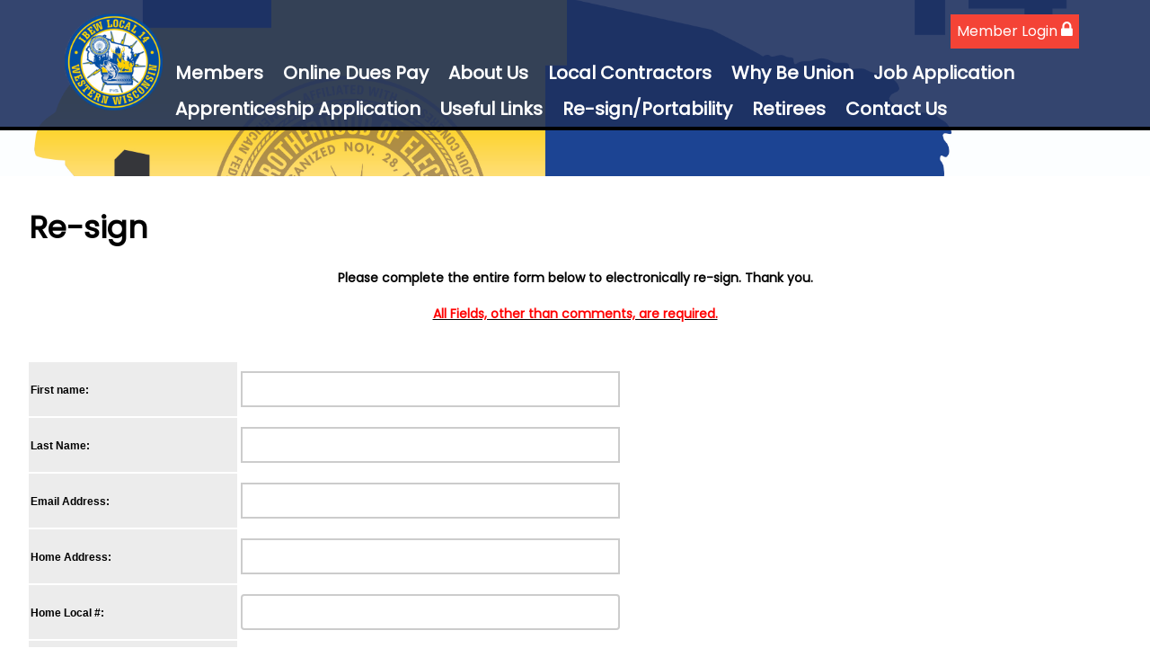

--- FILE ---
content_type: text/html;charset=UTF-8
request_url: https://www.ibew14.net/index.cfm?zone=/unionactive/form_page.cfm&formID=70225
body_size: 47871
content:
<!DOCTYPE html>
<html>
<head><script type="text/javascript" src="/js/cfform.js"></script>
<script type="text/javascript" src="/js/masks.js"></script>

	
	<!-- Google Tag Manager -->
<script>(function(w,d,s,l,i){w[l]=w[l]||[];w[l].push({'gtm.start':
new Date().getTime(),event:'gtm.js'});var f=d.getElementsByTagName(s)[0],
j=d.createElement(s),dl=l!='dataLayer'?'&l='+l:'';j.async=true;j.src=
'https://www.googletagmanager.com/gtm.js?id='+i+dl;f.parentNode.insertBefore(j,f);
})(window,document,'script','dataLayer','GTM-5D53N76F');</script>
<!-- End Google Tag Manager -->

	

<title>IBEW Local Union 14</title>
<meta name="keywords" content="">
<meta name="description" content="">

<script src='https://cdnjs.cloudflare.com/ajax/libs/jquery/2.1.3/jquery.min.js'></script>
<meta http-equiv="Content-Type" content="text/html; charset=utf-8">
<link rel="stylesheet" type="text/css" href="https://ajax.googleapis.com/ajax/libs/dojo/1.7.1/dijit/themes/tundra/tundra.css">
<link rel="stylesheet" type="text/css" href="custom_site.css">
<link rel="stylesheet" type="text/css" href="adminsite.css">
<link rel="stylesheet" href="https://server7.unionactive.com/css/w3.css">
<link rel="stylesheet" href="https://cdnjs.cloudflare.com/ajax/libs/font-awesome/4.7.0/css/font-awesome.min.css">
<link href="https://fonts.googleapis.com/css?family=Average+Sans|Poppins" rel="stylesheet">
<link rel="stylesheet" type="text/css" href="site2a.css">

<script src="//ajax.googleapis.com/ajax/libs/dojo/1.14.1/dojo/dojo.js" djConfig="parseOnLoad:true"></script>
<script src="js/site.js" type="text/javascript"></script>



<script type="text/javascript">
	dojo.require("dojox.widget.Dialog");
	
	


(function($) {          
    $(document).ready(function(){                    
        $(window).scroll(function(){                          
            if ($(this).scrollTop() > 200) {
                $('#toplogo').height(70);
				if ($(window).width() > 738 ) {
				$('.topsocial').css("display","none");
				}
            } else {
                $('#toplogo').height(110);
				$('.topsocial').css("display","block");
            }
        });
    });
})(jQuery);

function showlogin() {
	
dijit.byId('loginbox').show();
}


</script>

<style type="text/css">
body, html {
	font-family: Poppins, Arial, Helvetica, sans-serif !important;
	font-size: 16px;
	margin: 0;
	padding: 0;
	color: #000000;
	background-color: #fff;;
	background: #fff;
	


}

#imagerotatediv { 
    position: fixed;
    top: 50%;
    left: 50%;
    min-width: 100%;
    min-height: 100%;
    width: auto;
    height: auto;
    z-index: -100;
    -ms-transform: translateX(-50%) translateY(-50%);
    -moz-transform: translateX(-50%) translateY(-50%);
    -webkit-transform: translateX(-50%) translateY(-50%);
    transform: translateX(-50%) translateY(-50%);
    background: url() no-repeat; 
}

img {margin-bottom:auto !important}




.tableinner {
!important; position:relative;

	background-clip:padding-box;
	/*box-shadow: 0px 0px 0px 25px rgba(255,255,255,255);*/
		max-width:1400px;
		
}

#tableinnerpaddiv{padding:30px}

@media only screen and (max-width: 738px){
	.leftcolumn{ display:none}
	.rightcolumn{ display:none}
	
	#tableinnerpaddiv{padding:15px}
}


@media only screen and (max-width: 738px){


img  { max-width:100% !important; height:auto !important; }
table  { width:100% !important; height:auto !important; }
iframe  { width:100% !important; }
#imagerotatediv{min-width: 1000px !important;
    min-height: 1000px;
    width: 1000px !important;
    height: 1000px;    top: 300px;}
}

.highlighthead {
	font-size: 16px;
	font-weight:bold;
	font-family:Verdana, Geneva, sans-serif;
}
</style>

<script type="text/javascript">
<!--
    _CF_checkCFForm_1 = function(_CF_this)
    {
        //reset on submit
        _CF_error_exists = false;
        _CF_error_messages = new Array();
        _CF_error_fields = new Object();
        _CF_FirstErrorField = null;


        //display error messages and return success
        if( _CF_error_exists )
        {
            if( _CF_error_messages.length > 0 )
            {
                // show alert() message
                _CF_onErrorAlert(_CF_error_messages);
                // set focus to first form error, if the field supports js focus().
                if( _CF_this[_CF_FirstErrorField].type == "text" )
                { _CF_this[_CF_FirstErrorField].focus(); }

            }
            return false;
        }else {
            return true;
        }
    }
//-->
</script>
</head>

<body id="body" class="tundra">
	
	<!-- Google Tag Manager (noscript) -->
<noscript><iframe src="https://www.googletagmanager.com/ns.html?id=GTM-5D53N76F"
height="0" width="0" style="display:none;visibility:hidden"></iframe></noscript>
<!-- End Google Tag Manager (noscript) -->

	
	
	
	

<script type="text/javascript">

  dojo.require("dojox.widget.Rotator");
  dojo.require("dojox.widget.rotator.Controller");
  dojo.require("dojox.widget.rotator.Fade");
  dojo.require("dojo.fx.easing");


	var totalimages = 1;
	var newcount = 0;
	var moveimage = 0;
	var maxanim = 5;
	var thisanim = 1;
	
function changeimage(){
	
	if (newcount < totalimages)
	{
	newcount = newcount + 1;
	if (moveimage < totalimages)
	{
	moveimage = newcount+1;
	}else{
	moveimage = 1;
	}
	}else{
	newcount = 1;
	moveimage = 2;
	}
	
	if (thisanim < maxanim)
	{
	thisanim = thisanim + 1;
	}else{
	thisanim = 1;
	}
	

	dojo.publish('imagerotatediv/rotator/control', ['go', newcount]);
	
	
	
}

function changeimageprev(){
	
	newcount = newcount-2
	
	if (newcount < 0)
	{
	newcount = newcount+totalimages
	}
	
	if (newcount < totalimages)
	{
	newcount = newcount + 1;
	if (moveimage > 1)
	{
	moveimage = moveimage-1;
	}else{
	moveimage = 1;
	}
	}else{
	newcount = 1;
	moveimage = 1;
	}
	
	if (thisanim > 1)
	{
	thisanim = thisanim - 1;
	}else{
	thisanim = 1;
	}
	

	dojo.publish('imagerotatediv/rotator/control', ['go', newcount]);
	
	
	
	
}

function moveimage2(thisdiv){
  
  var divname = "rotateimage" + thisdiv
    dojo.animateProperty({
        node: divname,
        properties: { 
		width: {start: 100, end: 150, units:"%"},
		marginLeft: {start: 0, end: -50, units:"%"},
		marginTop: 0
		 },
		duration: 12000
		
    }).play();
				}
				
				
function moveimage4(thisdiv){
  
  var divname = "rotateimage" + thisdiv
    dojo.animateProperty({
        node: divname,
        properties: {
		marginLeft: {start: 0, end: 0, units:"%"},
		width: {start: 100, end: 150, units:"%"},
		marginTop: 0
		 },
		duration: 12000
		
    }).play();
				}	
				
function moveimage1(thisdiv){
  
  var divname = "rotateimage" + thisdiv
    dojo.animateProperty({
        node: divname,
        properties: {
		marginLeft: {start: 0, end: -25, units:"%"},
		width: {start: 120, end: 120, units:"%"},
		marginTop: 0,
		 },
		duration: 12000
		
    }).play();
				}
				
function moveimage3(thisdiv){
  
  var divname = "rotateimage" + thisdiv
    dojo.animateProperty({
        node: divname,
        properties: {
		marginTop: {start: 0, end: -10, units:"%"},
		marginLeft: {start: 0, end: 0, units:"%"},
		width: {start: 120, end: 120, units:"%"}
		 },
		duration: 12000
		
    }).play();
				}						
										
function moveimage5(thisdiv){
  
  var divname = "rotateimage" + thisdiv
    dojo.animateProperty({
        node: divname,
        properties: {
		marginTop: {start: -10, end: 0, units:"%"},
		marginLeft: {start: -5, end: -5, units:"%"},
		width: {start: 115, end: 115, units:"%"},
		 },
		duration: 12000
		
    }).play();
				}								
			
			
					
  
</script>

<style type="text/css">
#imagerotatediv {
	height:100%; zoom: 1;
	width:100%; overflow:hidden; max-width:1900px; z-index:0; position:fixed; vertical-align:baseline; margin:0px; padding:0px; background-color:#000;
}

#sliderdiv{
	width:100%; 
	position:relative; 
	}
	
	
	#imagerotatecontroldiv2 li{
	display:inline;
	float:left;
	list-style:none;
}
</style>

<div>
<div dojoType="dojox.widget.Rotator" transition="dojox.widget.rotator.crossFade" duration="6000000" class="rotatorcontain" jsId="imagerotateInstance" id="imagerotatediv">

	  
	  
	  
    
      <div style="overflow:hidden; z-index:0; width:100%; height:100%; float:left; display:none; background-image: url('flashbanner/Final2.jpg'); background-size:cover; background-repeat:no-repeat; background-position:center" class="imagerotatedivimage">
       
     </div>
     


  
</div>
</div>

	






   
   
   
<script type="text/javascript">

		
function wipeinwhatsnew() {
	
	if (document.getElementById("whatsnewspace").style.display == 'none') { 
	
	var wipeArgs = {
                node: "whatsnewspace"
            }
            dojo.fx.wipeIn(wipeArgs).play();
			document.getElementById("arrowspot").style.backgroundPosition = '0px 0px'
			
}else{
	
	var wipeArgs = {
                node: "whatsnewspace"
            }
            dojo.fx.wipeOut(wipeArgs).play();
			dojo.style("whatsnewspace", "height", "");
            dojo.style("whatsnewspace", "display", "block");
			document.getElementById("arrowspot").style.backgroundPosition = '0px -10px'
			
}
            
        }
		
		function openRightMenu() {
    document.getElementById("rightMenu").style.display = "block";
}
function closeRightMenu() {
    document.getElementById("rightMenu").style.display = "none";
}
						 
</script>
<style type="text/css">
<!--



.searchbutton {
	border-top-width: 0px;
	border-right-width: 0px;
	border-bottom-width: 0px;
	border-left-width: 0px;
	border-top-style: none;
	border-right-style: none;
	border-bottom-style: none;
	border-left-style: none;
	width: 100px;
	height: 25px;
	background-color: transparent;
	 cursor:pointer;
}
.searchbox {
	border-top-width: 0px;
	border-right-width: 0px;
	border-bottom-width: 0px;
	border-left-width: 0px;
	border-top-style: none;
	border-right-style: none;
	border-bottom-style: none;
	border-left-style: none;
	margin: 0px;
	padding: 0px;
	width: 100%;
	outline:none;
}
.largeletter {
	font-size: 85px;
}

#toplogo{  -moz-transition: all 500ms linear;
  -webkit-transition: all 500ms linear;
  -o-transition: all 500ms linear;
  transition: all 500ms linear;
  max-height:110px; margin-top:8px}

.topnavtablesize {margin-bottom:0px; padding-left:4px; padding-right:8px}

	
@media only screen and (max-width: 738px){
	.topnavtablesize {margin-bottom:0px;
	background-color:rgba(30,49,96,0.90);}
	
	#mobilehamburger{display:block}
	.tablediv{display:block}
	
}


@media only screen and (min-width: 737px){
#topnav{position:fixed;
	z-index:100;
	width:100%;background-color:rgba(30,49,96,0.90);
	}
	
#mobilehamburger{display:none}
.tablediv{display:table}
}




.titlegrievtrac{color:#FFF}
-->
</style>
<a name="top"></a>





<div align="center" id="topnav">


<div class="tableback" style="border-bottom:solid 4px #000">


<table border="0" cellpadding="0" cellspacing="0" align="center" class="topnavtablesize">
  <tr>
    <td nowrap="nowrap">
    <div align="left" style="width:100%">
    <div align="center" class="tablediv">
	<a href="/"><img src="/pics/005.png" id="toplogo" border=0 title="Home" /></a><br>

<div style="color:rgba(255,255,255,1.00); padding:5px; font-size:18px"></div>
</div></div>

   </td>
    <td align="center" id="hamburgercell">
    <div style="position:absolute; top:0; right:0; z-index:8888">
    <button class="w3-button w3-xxlarge w3-right" onclick="openRightMenu()" id="mobilehamburger" style="color:rgba(255,255,255,1.00); background-color:transparent">&#9776;</button></div>
    <div class="menudivplace" align="center">
    <div> 


<table border="0" cellspacing="0" cellpadding="0" align="right">
  <tbody>
    <tr>
      <td>
      <a href="/" class="hvr-sweep-to-top w3-red" onClick="document.getElementById('loginhover').style.display='block';return false" style="padding:7px">Member Login <i class="fa fa-lock" style="font-size:20px; color:rgba(255,255,255,1.00)"></i></a>
     </td>
    </tr>
  </tbody>
</table>


<div id="loginhover" class="w3-modal" style="z-index:9999">
    <div class="w3-modal-content w3-card-4 w3-animate-top" style="max-width:600px" align="left">

      <div class="w3-center"><br>
        <span onclick="document.getElementById('loginhover').style.display='none'" class="w3-button w3-xlarge w3-hover-red w3-display-topright" title="Close Modal">&times;</span>
        
      </div>

      <form name="CFForm_1" id="CFForm_1" action="index.cfm" method="post" class="w3-container" onsubmit="return _CF_checkCFForm_1(this)">
        <div class="w3-section">
          <label><b>Username</b></label>
          <input class="w3-input w3-border w3-margin-bottom" type="text" placeholder="Enter Username" name="username" required>
          <label><b>Password</b></label>
          <input class="w3-input w3-border" type="password" placeholder="Enter Password" name="password" required>
          <button class="w3-button w3-block w3-gray w3-section w3-padding" type="submit">Login</button>
          
                          
    <div style="padding:10px; border:solid 1px rgba(147,147,147,1.00); border-radius:6px; font-size:14px; margin-top:15px; cursor:pointer; font-weight:bold" align="center" class="securediv" onClick="parent.location='?zone=/unionactive/user_signup.cfm'">
       <table border="0" cellspacing="0" cellpadding="2" align="center">
  <tbody>
    <tr>
      <td><img src="/images/lock-small.png" alt=""/></td>
      <td>Register an Account</td>
    </tr>
  </tbody>
</table>
</div>


                         
        </div>
        
          <input type="hidden" name="action" value="login" />
 
  <input type="hidden" name="zone" value="/unionactive/member_main.cfm" />
</form>


      <div class="w3-container w3-border-top w3-padding-16 w3-light-grey">
        <button onclick="document.getElementById('loginhover').style.display='none'" type="button" class="w3-button w3-red">Cancel</button>
        <span class="w3-right w3-padding w3-hide-small"><a href="?zone=/unionactive/lost_login.cfm">Forgot Login?</a></span>
      </div>

    </div>
  </div></div>
    <div style="clear:right">


	
		<!--[if lte IE 6]><style type="text/css">.nfPure .nfItem{width:0px;}</style><![endif]-->
		<!--[if lte IE 7]><style type="text/css">.nfMain,.nfMain .nfLink,.nfMain .nfSubS{zoom:1;}.nfPure .nfLink:hover{z-index:1101;}.nfPure .nfItem{display:inline !important;}</style><![endif]-->
		<style type="text/css">.nfMain, .nfSubC, .nfSubS{list-style:none;margin:0px;padding:0px;}.nfMain{position:relative;z-index:500;}.nfMain .nfSubC{visibility:hidden;position:absolute;}.nfMain .nfItem, .nfMain .nfLink{list-style:none;position:relative;display:block;white-space:nowrap;margin:0px;}.nfMain:after{content: ".";display:block;height:0px;clear:both;overflow:hidden;}.nfPure .nfItem:hover, .nfPure .nfItem:hover>.nfSubC{z-index:1101;visibility:inherit;}.nfPure .nfLink:focus{z-index:1102;}.nfMain .nfJSActiveItem{z-index:1101;}.nfMain .nfJSShowSub{z-index:1101;visibility:inherit;}.nfMain .nfItem div.nfLink {cursor:default;}.nfMain .nfItem {float:left;}.nfMain .nfItem .nfItem {float:none;}.nfMain .nfItem .nfSubC {top:100%;left:0px;width:auto;}.nfMain .nfSubC .nfItem .nfSubC {top:0px;left:100%;width:auto;}</style>
        
    
    
		<link rel="stylesheet" href="menu/styles3.css" type="text/css">

        
        <ul id="myMenu" class="nfMain nfPure">


  <li class="nfItem"><div tabindex=0 class="nfLink">Members</div>
  
  <ul class="nfSubC nfSubS">
  
  <li class="nfItem"><a href="?zone=/unionactive/member_main.cfm" class="nfLink">Member Home</a></li>
  
  
 <li class="nfItem"><a href="?zone=/unionactive/private_view_page.cfm&page=On20The20Road" class="nfLink">On The Road</a>
 
 	
 <ul class="nfSubC nfSubS">
<li class="nfItem"><a href="?zone=/unionactive/view_article.cfm&HomeID=164125&page=On20The20Road" class="nfLink">Rules of the Road</a></li>
    <li class="nfItem"><a href="?zone=/unionactive/view_article.cfm&HomeID=164123&page=On20The20Road" class="nfLink">What to Do Next</a></li>
    
     </ul>
    
</li>

 <li class="nfItem"><a href="?zone=/unionactive/private_view_page.cfm&page=Training" class="nfLink">Training</a>
 
 	
 <ul class="nfSubC nfSubS">
<li class="nfItem"><a href="?zone=/unionactive/view_article.cfm&HomeID=908434&page=Training" class="nfLink">Electric Vehicle Infrastructure Training Program - EVITP </a></li>
    <li class="nfItem"><a href="?zone=/unionactive/view_article.cfm&HomeID=908290&page=Training" class="nfLink">Structured Cabling </a></li>
    <li class="nfItem"><a href="?zone=/unionactive/view_article.cfm&HomeID=844121&page=Training" class="nfLink">First Aid/CPR Training </a></li>
    <li class="nfItem"><a href="?zone=/unionactive/view_article.cfm&HomeID=677638&page=Training" class="nfLink">Apprentice National Electrical Code Classes </a></li>
    <li class="nfItem"><a href="?zone=/unionactive/view_article.cfm&HomeID=620831&page=Training" class="nfLink">Pipe Bending </a></li>
    <li class="nfItem"><a href="?zone=/unionactive/view_article.cfm&HomeID=551236&page=Training" class="nfLink">Programmable Logic Controllers Class</a></li>
    <li class="nfItem"><a href="?zone=/unionactive/view_article.cfm&HomeID=443315&page=Training" class="nfLink">OSHA 10 & OSHA 10 +</a></li>
    <li class="nfItem"><a href="?zone=/unionactive/view_article.cfm&HomeID=372901&page=Training" class="nfLink">Estimating Class</a></li>
    <li class="nfItem"><a href="?zone=/unionactive/view_article.cfm&HomeID=371284&page=Training" class="nfLink">Motor Control Class-Brackett</a></li>
    <li class="nfItem"><a href="?zone=/unionactive/view_article.cfm&HomeID=365612&page=Training" class="nfLink">Code of excellance</a></li>
    <li class="nfItem"><a href="?zone=/unionactive/view_article.cfm&HomeID=365614&page=Training" class="nfLink">Negotiations Training</a></li>
    <li class="nfItem"><a href="?zone=/unionactive/view_article.cfm&HomeID=270659&page=Training" class="nfLink">Confined Space</a></li>
    <li class="nfItem"><a href="?zone=/unionactive/view_article.cfm&HomeID=263571&page=Training" class="nfLink">2017 Code Update-2 days</a></li>
    <li class="nfItem"><a href="?zone=/unionactive/view_article.cfm&HomeID=259663&page=Training" class="nfLink">Exam Preparation/Code Calculations</a></li>
    <li class="nfItem"><a href="?zone=/unionactive/view_article.cfm&HomeID=259636&page=Training" class="nfLink">2017 Code Class</a></li>
    <li class="nfItem"><a href="?zone=/unionactive/view_article.cfm&HomeID=256225&page=Training" class="nfLink">JW ELECTRICIAN LICENSE PREP CLASS</a></li>
    <li class="nfItem"><a href="?zone=/unionactive/view_article.cfm&HomeID=230929&page=Training" class="nfLink">MSHA and  Refresher </a></li>
    <li class="nfItem"><a href="?zone=/unionactive/view_article.cfm&HomeID=202081&page=Training" class="nfLink">Rigging & Signaling Class</a></li>
    <li class="nfItem"><a href="?zone=/unionactive/view_article.cfm&HomeID=153697&page=Training" class="nfLink">Electrical Safety NFPA 70E</a></li>
    <li class="nfItem"><a href="?zone=/unionactive/view_article.cfm&HomeID=153686&page=Training" class="nfLink">Osha 30</a></li>
    <li class="nfItem"><a href="?zone=/unionactive/view_article.cfm&HomeID=166178&page=Training" class="nfLink">Photovoltaics</a></li>
    <li class="nfItem"><a href="?zone=/unionactive/view_article.cfm&HomeID=153699&page=Training" class="nfLink">Intro To Fire Alarm Systems</a></li>
    <li class="nfItem"><a href="?zone=/unionactive/view_article.cfm&HomeID=166179&page=Training" class="nfLink">High Voltage Terminations</a></li>
    
     </ul>
    
</li>

 <li class="nfItem"><a href="?zone=/unionactive/private_view_page.cfm&page=Useful20Links" class="nfLink">Member Useful Links</a>
 
 
</li>

 <li class="nfItem"><a href="?zone=/unionactive/private_view_page.cfm&page=Online20Dispatch" class="nfLink">Online Dispatch</a>
 
 	
 <ul class="nfSubC nfSubS">
<li class="nfItem"><a href="?zone=/unionactive/view_article.cfm&HomeID=155063&page=Online20Dispatch" class="nfLink">Job Calls</a></li>
    <li class="nfItem"><a href="index.cfm?zone=/unionactive/form_page.cfm&formID=70225" class="nfLink">Re-sign via email</a></li>
    
     </ul>
    
</li>

 <li class="nfItem"><a href="index.cfm?zone=/unionactive/member_direc.cfm" class="nfLink">Group Email</a>
 
 
</li>

 <li class="nfItem"><a href="index.cfm?zone=/unionactive/officers.cfm" class="nfLink">Officers & Staff</a>
 
 
</li>

 <li class="nfItem"><a href="index.cfm?zone=/unionactive/calendar.cfm" class="nfLink">Events Calendar</a>
 
 
</li>

 <li class="nfItem"><a href="index.cfm?zone=/unionactive/message_board.cfm" class="nfLink">Message Board</a>
 
 
</li>

 <li class="nfItem"><a href="index.cfm?zone=/unionActive/Contract.cfm" class="nfLink">Contracts</a>
 
 
</li>

 <li class="nfItem"><a href="index.cfm?zone=/unionActive/constitution.cfm" class="nfLink">Const./Bylaws</a>
 
 
</li>

 <li class="nfItem"><a href="index.cfm?zone=/unionactive/downloads.cfm" class="nfLink">Downloads</a>
 
 
</li>

 <li class="nfItem"><a href="index.cfm?zone=/unionactive/VOD_Gallery.cfm" class="nfLink">Video Gallery</a>
 
 
</li>

 <li class="nfItem"><a href="index.cfm?zone=/unionactive/minutes.cfm" class="nfLink">Meeting Minutes</a>
 
 
</li>
 <li class="nfItem"><a href="?zone=/unionactive/user_signup.cfm" class="nfLink">Login</a></li>
  
  
</ul>  </li>
  
  
	
    <li class="nfItem"><a href="https://ibew14.workingsystems.com/" class="nfLink">Online Dues Pay</a>
    
		
	
	</li>

		
    <li class="nfItem"><a href="?zone=/unionactive/view_page.cfm&page=About20Us" class="nfLink">About Us</a>
    
		
		<ul class="nfSubC nfSubS">
             
             <li class="nfItem"><a href="?zone=/unionactive/view_article.cfm&HomeID=153527&page=About20Us" class="nfLink">Mission Statement</a>
             
              <li class="nfItem"><a href="?zone=/unionactive/view_article.cfm&HomeID=147835&page=About20Us" class="nfLink">Who We Are</a>
             
              <li class="nfItem"><a href="?zone=/unionactive/view_article.cfm&HomeID=148575&page=About20Us" class="nfLink">A Brief History of the IBEW</a>
             
              <li class="nfItem"><a href="?zone=/unionactive/view_article.cfm&HomeID=148579&page=About20Us" class="nfLink">Location and Hours</a>
             
              <li class="nfItem"><a href="?zone=/unionactive/view_article.cfm&HomeID=148580&page=About20Us" class="nfLink">Monthly Meetings Time and Place</a>
             
              

		</ul>
        
        
	
	</li>

		
    <li class="nfItem"><a href="?zone=/unionactive/view_page.cfm&page=Superior20Contractors" class="nfLink">Local Contractors</a>
    
		
	
	</li>

		
    <li class="nfItem"><a href="?zone=/unionactive/view_page.cfm&page=Why20Be20Union" class="nfLink">Why Be Union</a>
    
		
		<ul class="nfSubC nfSubS">
             
             <li class="nfItem"><a href="http://www.ibew.org/Who-We-Are" class="nfLink">Who We Are</a>
             
              <li class="nfItem"><a href="http://www.ibew.org/Join-the-IBEW" class="nfLink">Join The IBEW</a>
             
              <li class="nfItem"><a href="http://www.tauc.org/files/IBEW_Code_of_Excellence.pdf" class="nfLink">Code of Excellence</a>
             
              

		</ul>
        
        
	
	</li>

		
    <li class="nfItem"><a href="?zone=/unionactive/view_page.cfm&page=Membership20Development" class="nfLink">Job Application</a>
    
		
		<ul class="nfSubC nfSubS">
             
             <li class="nfItem"><a href="https://c1acr186.caspio.com/dp/c9e2700053f951bc860f49f69278" class="nfLink">Wage and Benefit Comparison</a>
             
              <li class="nfItem"><a href="?zone=/unionactive/view_article.cfm&HomeID=148582&page=Membership20Development" class="nfLink">Experienced Electrician Application</a>
             
              <li class="nfItem"><a href="?zone=/unionactive/view_article.cfm&HomeID=148584&page=Membership20Development" class="nfLink">Credential Status?</a>
             
              <li class="nfItem"><a href="?zone=/unionactive/view_article.cfm&HomeID=401453&page=Membership20Development" class="nfLink">Tool List</a>
             
              

		</ul>
        
        
	
	</li>

		
    <li class="nfItem"><a href="?zone=/unionactive/view_page.cfm&page=Apprenticeship20Application" class="nfLink">Apprenticeship Application</a>
    
		
		<ul class="nfSubC nfSubS">
             
             <li class="nfItem"><a href="?zone=/unionactive/view_article.cfm&HomeID=675543&page=Apprenticeship20Application" class="nfLink">Eau Claire Application</a>
             
              <li class="nfItem"><a href="?zone=/unionactive/view_article.cfm&HomeID=848256&page=Apprenticeship20Application" class="nfLink">La Crosse Application</a>
             
              <li class="nfItem"><a href="?zone=/unionactive/view_article.cfm&HomeID=848266&page=Apprenticeship20Application" class="nfLink">Committee Jurisdiction Map</a>
             
              

		</ul>
        
        
	
	</li>

		
    <li class="nfItem"><a href="?zone=/unionactive/view_page.cfm&page=Useful20Links" class="nfLink">Useful Links</a>
    
		
	
	</li>

		
    <li class="nfItem"><a href="?zone=/unionactive/view_page.cfm&page=Traverlers20Corner" class="nfLink">Re-sign/Portability</a>
    
		
		<ul class="nfSubC nfSubS">
             
             <li class="nfItem"><a href="?zone=/unionactive/view_article.cfm&HomeID=164126&page=Traverlers20Corner" class="nfLink">Resign Information</a>
             
              <li class="nfItem"><a href="index.cfm?zone=/unionactive/form_page.cfm&formID=7537" class="nfLink">Local #14 Portability Check-In</a>
             
              <li class="nfItem"><a href="index.cfm?zone=/unionactive/form_page.cfm&formID=70225" class="nfLink">Re-sign via email</a>
             
              

		</ul>
        
        
	
	</li>

		
    <li class="nfItem"><a href="?zone=/unionactive/view_page.cfm&page=Retirees" class="nfLink">Retirees</a>
    
		
		<ul class="nfSubC nfSubS">
             
             <li class="nfItem"><a href="?zone=/unionactive/view_article.cfm&HomeID=371832&page=Retirees" class="nfLink">Dale's Corner</a>
             
              

		</ul>
        
        
	
	</li>

		
<li class="nfItem"><a href="?zone=/unionactive/contact.cfm" class="nfLink">Contact Us</a></li>
      
        

</ul>







<script type="text/javascript">


		/* ~~~~~~~ Create a new menu widget object with the API. ~~~~~~~~~~~~~*/

		//Menu configuration properties (hide and show timers in Milliseconds)
		var config = {showTimerMS:250,hideTimerMS:250};

		//Pass the menu object construcor an ID or object representing the root node of your structure
		var myMenu = new NF.widget.menu("myMenu", config);
	


		/*~~~~~~~~ Sub Show Animation w/Replicator ~~~~~~~~~~~~~*/

		//Create an animation clip for showing the menu.  Animate the CSS clip style from the center out.
		var clip = new NF.anim.clip({clip:{start:{value:'50% 50% 50% 50%', refNode:"self"}, end:{value:'0% 100% 100% 0%', refNode:"self"}}}, {frames:6,reset:true,hook:"NFplayOnSubShow"});

		//Create a new replicator where the master object is the clip. (Applies the clip effect to all sub menus)
		var subAnim_Show_Replicator = new NF.replicator("transition", {master:clip,widgetClass:"nfSubC",widgetLevel:'level>=1'});
		myMenu.addReplicator(subAnim_Show_Replicator);



		/*~~~~~~~~ Sub Hide Animation w/Replicator ~~~~~~~~~~~~~*/

		//Create an animation clip for hiding the menu.  Animate the CSS clip style from the edges to the center.
		clip = new NF.anim.clip({clip:{start:{value:'0% 100% 100% 0%', refNode:"self"}, end:{value:'50% 50% 50% 50%', refNode:"self"}}}, {frames:6,reset:true,hook:"NFplayOnSubHide"});

		//Create a new replicator where the master object is the clip. (Applies the clip effect to all sub menus)
		var subAnim_Hide_Replicator = new NF.replicator("transition", {master:clip,widgetClass:"nfSubC",widgetLevel:'level>=1'});
		myMenu.addReplicator(subAnim_Hide_Replicator);

	


		/* ~~~~~~~ Activate the menu object. (Converts the pure CSS menu to a script enhanced widget) ~~~~~~~~~~~~~*/

		//Activate the menu
		myMenu.activate();

	
	</script>
    </div>
    </div>
    
    </td>
    </tr>
 
</table>




 <div style="width: 60%; overflow: auto; display:none;right:0; z-index:9999; top:0; " class="w3-sidebar w3-bar-block w3-card-2 w3-animate-right w3-black" id="rightMenu">
         	       <style type="text/css">

.mobilemenulinks a:link{color:rgba(255,255,255,1.00); padding-left:8px}
.mobilemenulinks a:hover{color:rgba(0,0,0,1.00)}
.mobilemenulinks a:visited{color:rgba(255,255,255,1.00)}
.mobilemenulinks{padding:7px; cursor:pointer}
</style>


<button onclick="closeRightMenu()" class="w3-bar-item w3-button w3-xlarge w3-hover-red" style="background-color:transparent">&times;</button>

<div style="width:100%; font-size:18px; color:rgba(255,255,255,1.00)">
 <table cellspacing="0" cellpadding="0" width="100%">
       
       
       <tr><td valign="top" class="mobilemenulinks w3-hover-red" onClick="parent.location='https://ibew14.workingsystems.com/'">
<div style="text-indent: -0.4em;
  padding-left: 0.5em;">
  <a href="https://ibew14.workingsystems.com/">Online Dues Pay</a></div>
  
	</td></tr>

		
       
       <tr><td valign="top" class="mobilemenulinks w3-hover-red" onClick="parent.location='?zone=/unionactive/view_page.cfm&page=About20Us'">
<div style="text-indent: -0.4em;
  padding-left: 0.5em;">
  <a href="?zone=/unionactive/view_page.cfm&page=About20Us">About Us</a></div>
  
	</td></tr>

		
       
       <tr><td valign="top" class="mobilemenulinks w3-hover-red" onClick="parent.location='?zone=/unionactive/view_page.cfm&page=Superior20Contractors'">
<div style="text-indent: -0.4em;
  padding-left: 0.5em;">
  <a href="?zone=/unionactive/view_page.cfm&page=Superior20Contractors">Local Contractors</a></div>
  
	</td></tr>

		
       
       <tr><td valign="top" class="mobilemenulinks w3-hover-red" onClick="parent.location='?zone=/unionactive/view_page.cfm&page=Why20Be20Union'">
<div style="text-indent: -0.4em;
  padding-left: 0.5em;">
  <a href="?zone=/unionactive/view_page.cfm&page=Why20Be20Union">Why Be Union</a></div>
  
	</td></tr>

		
       
       <tr><td valign="top" class="mobilemenulinks w3-hover-red" onClick="parent.location='?zone=/unionactive/view_page.cfm&page=Membership20Development'">
<div style="text-indent: -0.4em;
  padding-left: 0.5em;">
  <a href="?zone=/unionactive/view_page.cfm&page=Membership20Development">Job Application</a></div>
  
	</td></tr>

		
       
       <tr><td valign="top" class="mobilemenulinks w3-hover-red" onClick="parent.location='?zone=/unionactive/view_page.cfm&page=Apprenticeship20Application'">
<div style="text-indent: -0.4em;
  padding-left: 0.5em;">
  <a href="?zone=/unionactive/view_page.cfm&page=Apprenticeship20Application">Apprenticeship Application</a></div>
  
	</td></tr>

		
       
       <tr><td valign="top" class="mobilemenulinks w3-hover-red" onClick="parent.location='?zone=/unionactive/view_page.cfm&page=Useful20Links'">
<div style="text-indent: -0.4em;
  padding-left: 0.5em;">
  <a href="?zone=/unionactive/view_page.cfm&page=Useful20Links">Useful Links</a></div>
  
	</td></tr>

		
       
       <tr><td valign="top" class="mobilemenulinks w3-hover-red" onClick="parent.location='?zone=/unionactive/view_page.cfm&page=Traverlers20Corner'">
<div style="text-indent: -0.4em;
  padding-left: 0.5em;">
  <a href="?zone=/unionactive/view_page.cfm&page=Traverlers20Corner">Re-sign/Portability</a></div>
  
	</td></tr>

		
       
       <tr><td valign="top" class="mobilemenulinks w3-hover-red" onClick="parent.location='?zone=/unionactive/view_page.cfm&page=Retirees'">
<div style="text-indent: -0.4em;
  padding-left: 0.5em;">
  <a href="?zone=/unionactive/view_page.cfm&page=Retirees">Retirees</a></div>
  
	</td></tr>

		
  
<tr><td valign="top" class="mobilemenulinks w3-hover-red" onClick="parent.location='?zone=/unionactive/contact.cfm'">
<div style="text-indent: -0.4em;
  padding-left: 0.5em;">
<a href="?zone=/unionactive/contact.cfm">Contact Us</a>
</div>
</td></tr> 
        
    
</table>
<div style="clear:left"></div>


<table cellspacing="0" cellpadding="0" width="100%">

<tr><td style="padding:14px; padding-bottom:2px" align="center">

<span style="font-size:25px;"><strong>Members</strong></span>
  
 </td></tr>
 <div style="text-indent: -0.4em;
  padding-left: 0.5em;">
  <tr><td class="mobilemenulinks w3-hover-red" onClick="parent.location='?zone=/unionactive/user_signup.cfm'"><a href="?zone=/unionactive/user_signup.cfm">Login</a></td></tr>
  </div>
<tr><td class="mobilemenulinks w3-hover-red" onClick="parent.location='?zone=/unionactive/member_main.cfm'">
<div style="text-indent: -0.4em;
  padding-left: 0.5em;"><a href="?zone=/unionactive/member_main.cfm">Member Home</a></div></td></tr>
  
  
 <tr><td class="mobilemenulinks w3-hover-red" onClick="parent.location='?zone=/unionactive/private_view_page.cfm&page=On20The20Road'">
 <div style="text-indent: -0.4em;
  padding-left: 0.5em;"><a href="?zone=/unionactive/private_view_page.cfm&page=On20The20Road">On The Road</a></div></td></tr>

 <tr><td class="mobilemenulinks w3-hover-red" onClick="parent.location='?zone=/unionactive/private_view_page.cfm&page=Training'">
 <div style="text-indent: -0.4em;
  padding-left: 0.5em;"><a href="?zone=/unionactive/private_view_page.cfm&page=Training">Training</a></div></td></tr>

 <tr><td class="mobilemenulinks w3-hover-red" onClick="parent.location='?zone=/unionactive/private_view_page.cfm&page=Useful20Links'">
 <div style="text-indent: -0.4em;
  padding-left: 0.5em;"><a href="?zone=/unionactive/private_view_page.cfm&page=Useful20Links">Member Useful Links</a></div></td></tr>

 <tr><td class="mobilemenulinks w3-hover-red" onClick="parent.location='?zone=/unionactive/private_view_page.cfm&page=Online20Dispatch'">
 <div style="text-indent: -0.4em;
  padding-left: 0.5em;"><a href="?zone=/unionactive/private_view_page.cfm&page=Online20Dispatch">Online Dispatch</a></div></td></tr>

 <tr><td class="mobilemenulinks w3-hover-red" onClick="parent.location='index.cfm?zone=/unionactive/member_direc.cfm'">
 <div style="text-indent: -0.4em;
  padding-left: 0.5em;"><a href="index.cfm?zone=/unionactive/member_direc.cfm">Group Email</a></div></td></tr>

 <tr><td class="mobilemenulinks w3-hover-red" onClick="parent.location='index.cfm?zone=/unionactive/officers.cfm'">
 <div style="text-indent: -0.4em;
  padding-left: 0.5em;"><a href="index.cfm?zone=/unionactive/officers.cfm">Officers & Staff</a></div></td></tr>

 <tr><td class="mobilemenulinks w3-hover-red" onClick="parent.location='index.cfm?zone=/unionactive/calendar.cfm'">
 <div style="text-indent: -0.4em;
  padding-left: 0.5em;"><a href="index.cfm?zone=/unionactive/calendar.cfm">Events Calendar</a></div></td></tr>

 <tr><td class="mobilemenulinks w3-hover-red" onClick="parent.location='index.cfm?zone=/unionactive/message_board.cfm'">
 <div style="text-indent: -0.4em;
  padding-left: 0.5em;"><a href="index.cfm?zone=/unionactive/message_board.cfm">Message Board</a></div></td></tr>

 <tr><td class="mobilemenulinks w3-hover-red" onClick="parent.location='index.cfm?zone=/unionActive/Contract.cfm'">
 <div style="text-indent: -0.4em;
  padding-left: 0.5em;"><a href="index.cfm?zone=/unionActive/Contract.cfm">Contracts</a></div></td></tr>

 <tr><td class="mobilemenulinks w3-hover-red" onClick="parent.location='index.cfm?zone=/unionActive/constitution.cfm'">
 <div style="text-indent: -0.4em;
  padding-left: 0.5em;"><a href="index.cfm?zone=/unionActive/constitution.cfm">Const./Bylaws</a></div></td></tr>

 <tr><td class="mobilemenulinks w3-hover-red" onClick="parent.location='index.cfm?zone=/unionactive/downloads.cfm'">
 <div style="text-indent: -0.4em;
  padding-left: 0.5em;"><a href="index.cfm?zone=/unionactive/downloads.cfm">Downloads</a></div></td></tr>

 <tr><td class="mobilemenulinks w3-hover-red" onClick="parent.location='index.cfm?zone=/unionactive/VOD_Gallery.cfm'">
 <div style="text-indent: -0.4em;
  padding-left: 0.5em;"><a href="index.cfm?zone=/unionactive/VOD_Gallery.cfm">Video Gallery</a></div></td></tr>

 <tr><td class="mobilemenulinks w3-hover-red" onClick="parent.location='index.cfm?zone=/unionactive/minutes.cfm'">
 <div style="text-indent: -0.4em;
  padding-left: 0.5em;"><a href="index.cfm?zone=/unionactive/minutes.cfm">Meeting Minutes</a></div></td></tr>

 



</table>
</div>

</div>
</div>
</div>


<div style="width:100%; padding:0px; margin:0px; padding-top:196px" align="center" id="backholdsup" >
</div>

<div class="widecolview" align="center" style="width:100%; background: -webkit-gradient(linear, left top, left bottom, from(#ececec), to(#ffffff)); /* Saf4+, Chrome */
background: -webkit-linear-gradient(top, #ececec, #ffffff 15%); /* Chrome 10+, Saf5.1+ */
background:    -moz-linear-gradient(top, #ececec, #ffffff 15%); /* FF3.6+ */
background:     -ms-linear-gradient(top, #ececec, #ffffff 15%); /* IE10 */
background:      -o-linear-gradient(top, #ececec, #ffffff 15%); /* Opera 11.10+ */
background:         linear-gradient(top, #ececec, #ffffff 15%); padding:0px; margin:0px">

<div align="left" class="tableinner" style="display:table; background-color:rgba(255,255,255,1.00);">


<div id="tableinnerpaddiv">
<table width="100%" cellpadding="" cellspacing="0" id="maintablenavlist" style="z-index:5" class="resptable">
<tr class="resprow">




	<td class="maincolumn respcell" valign="top">
	
                         
					  <div id="maincolumnspot" style="z-index:1; overflow:visible; position:relative" dojotype="dijit.layout.ContentPane">
					  


<link rel="stylesheet" href="https://unionactive569.unionactive.com/js/dojox/widget/Dialog/Dialog.css" />


<!-- image verification -->


<link href="https://ajax.googleapis.com/ajax/libs/jqueryui/1.10.3/themes/south-street/jquery-ui.css" rel="stylesheet">

<script type="text/javascript" src="https://ajax.googleapis.com/ajax/libs/jquery/1.11.0/jquery.min.js"></script>
<script type="text/javascript" src="https://ajax.googleapis.com/ajax/libs/jqueryui/1.10.3/jquery-ui.min.js"></script>
<script type="text/javascript" src="/js/jquery.ui.touch-punch.min.js"></script>
<script type="text/javascript" src="/js/jquery.signature.js"></script>

<script type="text/javascript">

$(function() {
	$('#sig').signature();
	$('#clear').click(function() {
		$('#sig').signature('clear');
		document.getElementById('repsig').value = '';
		return false;
	});
	$('#json').click(function() {
		alert($('#sig').signature('toJSON'));
	});
	$('#svg').click(function() {
		alert($('#sig').signature('toSVG'));
	});
});

	function savetopng() {
		var canvas = document.getElementById('canvas');
		var dataURL = canvas.toDataURL();
		var b64Text = dataURL.replace('data&colon;image/png;base64,','');
		var data = atob( dataURL.substring( "data:image/png;base64,".length ) ),
    asArray = new Uint8Array(data.length);

for( var i = 0, len = data.length; i < len; ++i ) {
    asArray[i] = data.charCodeAt(i);    
}

var blob = new Blob( [ asArray.buffer ], {type: "image/png"} );

document.getElementById('repsig').value = b64Text;


	}
	
	</script>


<style type="text/css">

#maincolumnspot textarea, #maincolumnspot select, #maincolumnspot input[type=text], #maincolumnspot input[type=tel], #maincolumnspot input[type=email], #maincolumnspot input { 
    padding: 6px 4px;
    margin: 8px 0;
	box-sizing:border-box;
    border: 2px solid #ccc;
    -webkit-transition: 0.5s;
    transition: 0.5s;
    outline: none;
	max-width:100% !important; font-size:16px}
#maincolumnspot input[type=checkbox], #maincolumnspot input[type=radio] {
	width: 25px; height:25px
}
	
	#maincolumnspot input[type=password] { 
     padding: 6px 4px;
    margin: 8px 0;
    border: 2px solid #ccc;
    -webkit-transition: 0.5s;
    transition: 0.5s;
    outline: none;
	max-width:100% !important; font-size:16px}
	
	#maincolumnspot input[type=file] { 
    padding: 6px 4px;
    margin: 8px 0;
    border: 2px solid #ccc;
    -webkit-transition: 0.5s;
    transition: 0.5s;
    outline: none;
	max-width:100% !important; font-size:16px}
	
	#maincolumnspot textarea:focus, input[type=text]:focus {
    border: 2px solid rgba(69,68,68,1.00);
	background-color:rgba(255,255,255,1.00);
}
#maincolumnspot input[type=text]:focus {
    border: 2px solid rgba(69,68,68,1.00);
	background-color:rgba(255,255,255,1.00);
}





	.loadingdiv {
	z-index: 10000;
	background-color: #990000;
	font-weight: bold;
	color: #FFFFFF;
	display: block;
	position: absolute;
	padding: 7px;
width:210px;
	height: 60px;
	text-align:center;
}
.outerloadingdiv{
text-align:right;
	width:210px;
	height: 60px;
}


</style>


<!-- end image verification -->




<table border="0" cellspacing="0" cellpadding="2" width="100%">
  <tbody>
    <tr>
      <td><span class="pageheader"><b>Re-sign 
</b> </span>
</td>
      <td>
      
       
         
         
         </td>
   
    </tr>
    
  </tbody>
</table>



<!--check disable time-->

<!--check disable days-->



<form name="form" id="form" method="post" action="?zone=/unionactive/processform.cfm" >
<p style="text-align: center;"><span style="font-size:14px;"><strong>Please complete the entire form below to electronically re-sign. Thank you.</strong></span></p>

<p style="text-align: center;"><u><span style="font-size:14px;"><strong><span style="color:#FF0000;">All Fields, other than comments,&nbsp;are required.</span></strong></span></u><br />
&nbsp;</p>

<table border="0" cellpadding="2" cellspacing="2" summary="" width="100%">
	<tbody>
		<tr>
			<td bgcolor="#ececec"><span style="font-family:arial,helvetica,sans-serif;"><span style="font-size:12px;"><strong>First name:</strong></span></span></td>
			<td colspan="2"><span style="font-family:arial,helvetica,sans-serif;"><span style="font-size:12px;"><strong><input maxlength="50" name="firstname" size="40" /></strong></span></span></td>
		</tr>
		<tr>
			<td bgcolor="#ececec"><span style="font-family:arial,helvetica,sans-serif;"><span style="font-size:12px;"><strong>Last Name:</strong></span></span></td>
			<td colspan="2"><span style="font-family:arial,helvetica,sans-serif;"><span style="font-size:12px;"><strong><input maxlength="50" name="lastname" size="40" /></strong></span></span></td>
		</tr>
		<tr>
			<td bgcolor="#ececec"><span style="font-family:arial,helvetica,sans-serif;"><span style="font-size:12px;"><strong>Email Address:</strong></span></span></td>
			<td colspan="2"><span style="font-family:arial,helvetica,sans-serif;"><span style="font-size:12px;"><strong><input maxlength="100" name="email" size="40" type="" /></strong></span></span></td>
		</tr>
		<tr>
			<td bgcolor="#ececec"><span style="font-family:arial,helvetica,sans-serif;"><span style="font-size:12px;"><strong>Home Address:</strong></span></span></td>
			<td colspan="2"><span style="font-family:arial,helvetica,sans-serif;"><span style="font-size:12px;"><strong><input maxlength="150" name="home" size="40" type="" /></strong></span></span></td>
		</tr>
		<tr>
			<td bgcolor="#ececec"><span style="font-family:arial,helvetica,sans-serif;"><span style="font-size:12px;"><strong>Home Local #:</strong></span></span></td>
			<td colspan="2"><span style="font-family:arial,helvetica,sans-serif;"><span style="font-size:12px;"><strong><input maxlength="50" name="local" size="40" type="text" /></strong></span></span></td>
		</tr>
		<tr>
			<td bgcolor="#ececec"><span style="font-family:arial,helvetica,sans-serif;"><span style="font-size:12px;"><strong>Card # or DL#</strong></span></span></td>
			<td colspan="2"><input maxlength="50" name="card#" size="40" type="text" /></td>
		</tr>
		<tr>
			<td bgcolor="#ececec"><strong><span style="font-size:12px;"><span style="font-family:arial,helvetica,sans-serif;">Comments (i.e. Remove)</span></span></strong></td>
			<td colspan="2"><input maxlength="150" name="comment" size="40" type="text" /></td>
		</tr>
		<tr>
			<td bgcolor="#ececec"></td>
			<td><table border="0" cellspacing="0" cellpadding="2">
            <tr> 
             
              <td>
              
              
               <table border="0" cellpadding="0" cellspacing="0" bgcolor="#FFFFFF">
  <tr>
    <td><img src="/CFFileServlet/_cf_captcha/_captcha_img-2082575126559351679.png" alt="" height="50" width="200" />
</td>
  </tr>
</table>Enter the text shown in the image above.<br />

					<input required=yes message="Enter Image Verification Code" type="text" name="captcha" size="10" maxlength="10">  
						<input type="hidden" name="captchaHash" value="8EB29DC782263378FC880C00B9E5A4851CC7CF87D52302F37E441E2E79EB7A28"><br />
                        
                       
                        
<input name="Submit" type="submit" value="Submit" /></td>
            </tr>
          </table></td>
		</tr>
	</tbody>
</table>


<br>

   
   
    <input type="hidden" name="Subject" value="re-sign">
    <input type="hidden" name="required_fields" value="firstname, lastname, email, home, local, card#">
    <input type="hidden" name="formID" value="70225">
    <input type="hidden" name="siteID" value="ibew14">
    <input type="hidden" name="randoat" value="Jan, 14" />
    <input type="hidden" name="randoim" value="1768453855" />
    
        <input type="hidden" name="OK_URL" value="https://www.ibew14.net/?zone=/unionactive/finish_form.cfm&formID=70225">
        
        
 <input type="hidden" name="notes" value="6806"> 
 


 
  
</form>
				  
               
                       
                     
                        </div>
	</td>


</tr>
</table>

</div>
</div>
</div>

-

<div style="width:100%; padding:0px; padding-bottom:50px; padding-top:40px; background-color: rgba(0,0,0,0.8); margin-top:-18px" align="center" class="bottomtable">
 
<div align="center">
<div style="max-width:1200px" align="left">


<ul id="bottomtablenavlist" style="margin:0px; padding:0px;float:left; width:100%; height:auto">
<li style="padding:20px"><b>IBEW Local Union 14</b><br><br>

Copyright &copy; 2026. 
                    All Rights Reserved.<br>
                    
<br>

                    Powered By <b><A href="http://www.unionactive.com" target="_blank" class="bottomtablelink">UnionActive</A></b>
					
			<br><br>

			</li>
<li style="padding:20px; margin-right:40px;" id="rightli"><a href="http://www.unions-america.com" target="_blank"><img src="/images/UALOGO.jpg" border=0 title="Visit Unions-America.com"></a><br>
<br>
<a href="#top"><img src="../images/footer_anchor.png" onClick="topofpage();return false" alt="Top of Page image" border="0" title="Top of Page" width="25" height="15"></a></li>
</ul>

</div></div>

</div>



<script type="text/javascript" src="js/css3-mediaqueries.js" ></script>





 <script src="/js/index.js"></script>

</body>
</html>



--- FILE ---
content_type: text/css
request_url: https://unionactive569.unionactive.com/js/dojox/widget/Dialog/Dialog.css
body_size: 1872
content:

.dojoxDialog {
	position: absolute;
	z-index: 999;
	outline:0;
}
.dojoxDialog .closeText {
	display:none;
	
	position:absolute;
}
.dojoxDialogFixed div.dojoxDialogTitleBar {
	cursor:default; 
}
.dojoxDialogWrapper {
	left: 0;
	top: 0;
}
.dojoxDialog {
	background: #fff;
	-webkit-box-shadow: 0px 5px 10px #adadad;
	-moz-border-radius:9pt;
	-webkit-border-radius:8pt;
	border:1px solid #b7b7b7;
	padding:1.5em 3px 3px 3px;
}
.dojoxDialogFocused {
	border:1px solid #ccc;
}
.dojoxDialog .dojoxDialogPaneContent {
	border:none;
	padding:0;
}
.dojoxDialogTitleBar {
	
	cursor:move;
	top:0;
	left:0;
	right:0;
	background:#ededed;
	height:1.5em;
	outline:0; 
	-moz-border-radius-topleft:8pt;
	-moz-border-radius-topright:8pt;
	-webkik-border-radius-topleft:7pt;
	-webkit-border-radius-topright:7pt;
}
.dj_webkit .dojoxDialogTitleBar {
	border:1px solid #ccc;
}
.dojoxDialogNoTitle .dojoxDialogTitleBar {
	display:none;
}
.dojoxDialogContent {
	
	padding: 3px;
	margin-top:1.2em;
}
.dojoxDialogTitle {
	font-weight: bold;
	padding: 8px 12px 8px 12px;
	outline:0;
	border-bottom:#b7b7b7;
}
div.dojoxDialogNoTitle {
	padding-top:9px;
}
.dojoxDialogCloseIcon, .dojoxDialogCloseIconHover {
	background : url("images/dialogCloseButton.png") no-repeat top right;
	position: absolute;
	vertical-align: middle;
	left: -19px;
	top: -19px;
	height: 29px;
	width: 29px;
	cursor: pointer;
	z-index: 999;
}
.dj_ie6 .dojoxDialogCloseIcon {
	background-image: url("images/dialogCloseButton.gif");
}
.dojoxDialog div.dijitDialogCloseIconHover,
.dojoxDialog div.dijitDialogCloseIconActive {
    background-position:0 0;
}
.dojoxDialog .dijitDialogCloseIconHover {
    background-image: url("images/dialogCloseButton.png");
}
.dj_ie6 .dojoxDialog .dijitDialogCloseIconHover {
    background-image: url("images/dialogCloseButton.gif");
}
.dojoxDialogNoTitle .dojoxDialogCloseIcon {
	top: -15px;
	left: -15px;
}


--- FILE ---
content_type: text/css
request_url: https://tags.srv.stackadapt.com/sa.css
body_size: -11
content:
:root {
    --sa-uid: '0-75387334-89e5-55a0-7513-68e32771f094';
}

--- FILE ---
content_type: text/plain; charset=utf-8
request_url: https://tags.srv.stackadapt.com/saq_pxl?uid=ujO_2QUKAsgD9sFOqALYOQ&is_js=true&landing_url=https%3A%2F%2Fwww.ibew14.net%2Findex.cfm%3Fzone%3D%2Funionactive%2Fform_page.cfm%26formID%3D70225&t=IBEW%20Local%20Union%2014&tip=skrYnbyx0XqGlprb9gbya5Rw5WGvqAB96bKodPLGXRw&host=https%3A%2F%2Fwww.ibew14.net&l_src=&l_src_d=&u_src=&u_src_d=&shop=false&sa-user-id-v3=s%253AAQAKIE20NLOFtKxaQO3VOmsjAcW7Efw0pcFMmUKrCJDNXzKRELcBGAQg586jywYwAToE_kXKCEIEF6Q29w.dCuYzpIdN3fo%252FVTUZECCml2gh%252FfQVyM%252BlGqxpDQpoPw&sa-user-id-v2=s%253AdThzNInlVaB1E2jjJ3HwlBLZ5rQ.i87nOU82odojb6uoB8QTs33cRk2bef6DW%252BBkUv5ZrWU&sa-user-id=s%253A0-75387334-89e5-55a0-7513-68e32771f094.Lz%252B5jYoDwJZG%252FeuHG%252FKl1xP%252BVxbo0SmCcFFOWMc0B9U
body_size: 67
content:
{"conversion_tracker_uids":["UtiOkFmQcN8F4sAaQPNsk4"],"retargeting_tracker_uids":["5dByRIUHPuUx3CYKCo0rvr","GpwgxHemkWgbsYFgRSd26f"],"lookalike_tracker_uids":null}

--- FILE ---
content_type: application/javascript
request_url: https://www.ibew14.net/js/jquery.signature.js
body_size: 8335
content:
/* http://keith-wood.name/signature.html
   Signature plugin for jQuery UI v1.1.2.
   Requires excanvas.js in IE.
   Written by Keith Wood (kbwood{at}iinet.com.au) April 2012.
   Available under the MIT (http://keith-wood.name/licence.html) license. 
   Please attribute the author if you use it. */

(function($) { // Hide scope, no $ conflict

var signatureOverrides = {

	// Global defaults for signature
	options: {
		distance: 0, // Minimum distance for a drag
		background: '#ffffff', // Colour of the background
		color: '#000000', // Colour of the signature
		thickness: 2, // Thickness of the lines
		guideline: false, // Add a guide line or not?
		guidelineColor: '#a0a0a0', // Guide line colour
		guidelineOffset: 50, // Guide line offset from the bottom
		guidelineIndent: 10, // Guide line indent from the edges
		notAvailable: 'Your browser doesn\'t support signing', // Error message when no canvas
		syncField: null, // Selector for synchronised text field
		change: null // Callback when signature changed
	},

	/* Initialise a new signature area. */
	_create: function() {
		this.element.addClass(this.widgetFullName || this.widgetBaseClass);
		try {
			this.canvas = $('<canvas id=canvas width="' + this.element.width() + '" height="' +
				this.element.height() + '">' + this.options.notAvailable + '</canvas>')[0];
			this.element.append(this.canvas);
			this.ctx = this.canvas.getContext('2d');
		}
		catch (e) {
			$(this.canvas).remove();
			this.resize = true;
			this.canvas = document.createElement('canvas');
			this.canvas.setAttribute('width', this.element.width());
			this.canvas.setAttribute('height', this.element.height());
			this.canvas.innerHTML = this.options.notAvailable;
			this.element.append(this.canvas);
			if (G_vmlCanvasManager) { // Requires excanvas.js
				G_vmlCanvasManager.initElement(this.canvas);
			}
			this.ctx = this.canvas.getContext('2d');
		}
		this._refresh(true);
		this._mouseInit();
	},

	/* Refresh the appearance of the signature area.
	   @param  init  (boolean, internal) true if initialising */
	_refresh: function(init) {
		if (this.resize) {
			var parent = $(this.canvas);
			$('div', this.canvas).css({width: parent.width(), height: parent.height()});
		}
		this.ctx.fillStyle = this.options.background;
		this.ctx.strokeStyle = this.options.color;
		this.ctx.lineWidth = this.options.thickness;
		this.ctx.lineCap = 'round';
		this.ctx.lineJoin = 'round';
		this.clear(init);
	},

	/* Clear the signature area.
	   @param  init  (boolean, internal) true if initialising */
	clear: function(init) {
		this.ctx.clearRect(0, 0, this.element.width(), this.element.height());
		if (this.options.guideline) {
			this.ctx.save();
			this.ctx.strokeStyle = this.options.guidelineColor;
			this.ctx.lineWidth = 1;
			this.ctx.beginPath();
			this.ctx.moveTo(this.options.guidelineIndent,
				this.element.height() - this.options.guidelineOffset);
			this.ctx.lineTo(this.element.width() - this.options.guidelineIndent,
				this.element.height() - this.options.guidelineOffset);
			this.ctx.stroke();
			this.ctx.restore();
		}
		this.lines = [];
		if (!init) {
			this._changed();
		}
	},

	/* Synchronise changes and trigger change event.
	   @param  event  (Event) the triggering event */
	_changed: function(event) {
		if (this.options.syncField) {
			$(this.options.syncField).val(this.toJSON());
		}
		this._trigger('change', event, {});
	},

	/* Custom options handling.
	   @param  options  (object) the new option values */
	_setOptions: function(options) {
		if (this._superApply) {
			this._superApply(arguments); // Base widget handling
		}
		else {
			$.Widget.prototype._setOptions.apply(this, arguments); // Base widget handling
		}
		this._refresh();
	},

	/* Determine if dragging can start.
	   @param  event  (Event) the triggering mouse event
	   @return  (boolean) true if allowed, false if not */
	_mouseCapture: function(event) {
		return !this.options.disabled;
	},

	/* Start a new line.
	   @param  event  (Event) the triggering mouse event */
	_mouseStart: function(event) {
		this.offset = this.element.offset();
		this.offset.left -= document.documentElement.scrollLeft || document.body.scrollLeft;
		this.offset.top -= document.documentElement.scrollTop || document.body.scrollTop;
		this.lastPoint = [this._round(event.clientX - this.offset.left),
			this._round(event.clientY - this.offset.top)];
		this.curLine = [this.lastPoint];
		this.lines.push(this.curLine);
	},

	/* Track the mouse.
	   @param  event  (Event) the triggering mouse event */
	_mouseDrag: function(event) {
		var point = [this._round(event.clientX - this.offset.left),
			this._round(event.clientY - this.offset.top)];
		this.curLine.push(point);
		this.ctx.beginPath();
		this.ctx.moveTo(this.lastPoint[0], this.lastPoint[1]);
		this.ctx.lineTo(point[0], point[1]);
		this.ctx.stroke();
		this.lastPoint = point;
	},

	/* End a line.
	   @param  event  (Event) the triggering mouse event */
	_mouseStop: function(event) {
		if (this.curLine.length === 1) {
			event.clientY += this.options.thickness;
			this._mouseDrag(event);
		}
		this.lastPoint = null;
		this.curLine = null;
		this._changed(event);
	},

	/* Round to two decimal points.
	   @param  value  (number) the value to round
	   @return  (number) the rounded value */
	_round: function(value) {
		return Math.round(value * 100) / 100;
	},

	/* Convert the captured lines to JSON text.
	   @return  (string) the JSON text version of the lines */
	toJSON: function() {
		return '{"lines":[' + $.map(this.lines, function(line) {
			return '[' + $.map(line, function(point) {
					return '[' + point + ']';
				}) + ']';
		}) + ']}';
	},

	/* Convert the captured lines to SVG text.
	   @return  (string) the SVG text version of the lines */
	toSVG: function() {
		return '<?xml version="1.0"?>\n<!DOCTYPE svg PUBLIC ' +
			'"-//W3C//DTD SVG 1.1//EN" "http://www.w3.org/Graphics/SVG/1.1/DTD/svg11.dtd">\n' +
			'<svg xmlns="http://www.w3.org/2000/svg" width="15cm" height="15cm">\n' +
			'	<g fill="' + this.options.background + '">\n' +
			'		<rect x="0" y="0" width="' + this.canvas.width +
			'" height="' + this.canvas.height + '"/>\n' +
			'		<g fill="none" stroke="' + this.options.color + '" stroke-width="' +
			this.options.thickness + '">\n'+
			$.map(this.lines, function(line) {
				return '			<polyline points="' +
					$.map(line, function(point) { return point + ''; }).join(' ') + '"/>\n';
			}).join('') +
			'		</g>\n	</g>\n</svg>\n';
	},

	/* Draw a signature from its JSON description.
	   @param  sigJSON  (object) object with attribute lines
	                    being an array of arrays of points or
	                    (string) text version of the JSON */
	draw: function(sigJSON) {
		this.clear(true);
		if (typeof sigJSON === 'string') {
			sigJSON = $.parseJSON(sigJSON);
		}
		this.lines = sigJSON.lines || [];
		var ctx = this.ctx;
		$.each(this.lines, function() {
			ctx.beginPath();
			$.each(this, function(i) {
				ctx[i === 0 ? 'moveTo' : 'lineTo'](this[0], this[1]);
			});
			ctx.stroke();
		});
		this._changed();
	},

	/* Determine whether or not any drawing has occurred.
	   @return  (boolean) true if not signed, false if signed */
	isEmpty: function() {
		return this.lines.length === 0;
	},

	/* Remove the signature functionality. */
	_destroy: function() {
		this.element.removeClass(this.widgetFullName || this.widgetBaseClass);
		$(this.canvas).remove();
		this.canvas = this.ctx = this.lines = null;
		this._mouseDestroy();
	}
};

if (!$.Widget.prototype._destroy) {
	$.extend(signatureOverrides, {
		/* Remove the signature functionality. */
		destroy: function() {
			this._destroy();
			$.Widget.prototype.destroy.call(this); // Base widget handling
		}
	});
}

if ($.Widget.prototype._getCreateOptions === $.noop) {
	$.extend(signatureOverrides, {
		/* Restore the metadata functionality. */
		_getCreateOptions: function() {
			return $.metadata && $.metadata.get(this.element[0])[this.widgetName];
		}
	});
}

/* Signature capture and display.
   Depends on jquery.ui.widget, jquery.ui.mouse. */
$.widget('kbw.signature', $.ui.mouse, signatureOverrides);

// Make some things more accessible
$.kbw.signature.options = $.kbw.signature.prototype.options;

})(jQuery);


--- FILE ---
content_type: text/javascript; charset=UTF-8
request_url: https://ajax.googleapis.com/ajax/libs/dojo/1.14.1/dijit/form/Button.js
body_size: 180
content:
//>>built
require({cache:{"url:dijit/form/templates/Button.html":'\x3cspan class\x3d"dijit dijitReset dijitInline" role\x3d"presentation"\n\t\x3e\x3cspan class\x3d"dijitReset dijitInline dijitButtonNode"\n\t\tdata-dojo-attach-event\x3d"ondijitclick:__onClick" role\x3d"presentation"\n\t\t\x3e\x3cspan class\x3d"dijitReset dijitStretch dijitButtonContents"\n\t\t\tdata-dojo-attach-point\x3d"titleNode,focusNode"\n\t\t\trole\x3d"button" aria-labelledby\x3d"${id}_label"\n\t\t\t\x3e\x3cspan class\x3d"dijitReset dijitInline dijitIcon" data-dojo-attach-point\x3d"iconNode"\x3e\x3c/span\n\t\t\t\x3e\x3cspan class\x3d"dijitReset dijitToggleButtonIconChar"\x3e\x26#x25CF;\x3c/span\n\t\t\t\x3e\x3cspan class\x3d"dijitReset dijitInline dijitButtonText"\n\t\t\t\tid\x3d"${id}_label"\n\t\t\t\tdata-dojo-attach-point\x3d"containerNode"\n\t\t\t\x3e\x3c/span\n\t\t\x3e\x3c/span\n\t\x3e\x3c/span\n\t\x3e\x3cinput ${!nameAttrSetting} type\x3d"${type}" value\x3d"${value}" class\x3d"dijitOffScreen"\n\t\tdata-dojo-attach-event\x3d"onclick:_onClick"\n\t\ttabIndex\x3d"-1" aria-hidden\x3d"true" data-dojo-attach-point\x3d"valueNode"\n/\x3e\x3c/span\x3e\n'}});
define("dijit/form/Button","require dojo/_base/declare dojo/dom-class dojo/has dojo/_base/kernel dojo/_base/lang dojo/ready ./_FormWidget ./_ButtonMixin dojo/text!./templates/Button.html ../a11yclick".split(" "),function(f,d,g,c,h,e,b,k,l,m){c("dijit-legacy-requires")&&b(0,function(){f(["dijit/form/DropDownButton","dijit/form/ComboButton","dijit/form/ToggleButton"])});b=d("dijit.form.Button"+(c("dojo-bidi")?"_NoBidi":""),[k,l],{showLabel:!0,iconClass:"dijitNoIcon",_setIconClassAttr:{node:"iconNode",
type:"class"},baseClass:"dijitButton",templateString:m,_setValueAttr:"valueNode",_setNameAttr:function(a){this.valueNode&&this.valueNode.setAttribute("name",a)},postCreate:function(){this.inherited(arguments);this._setLabelFromContainer()},_setLabelFromContainer:function(){this.containerNode&&!this.label&&(this.label=e.trim(this.containerNode.innerHTML),this.onLabelSet())},_setShowLabelAttr:function(a){this.containerNode&&g.toggle(this.containerNode,"dijitDisplayNone",!a);this._set("showLabel",a)},
setLabel:function(a){h.deprecated("dijit.form.Button.setLabel() is deprecated.  Use set('label', ...) instead.","","2.0");this.set("label",a)},onLabelSet:function(){this.inherited(arguments);this.showLabel||"title"in this.params||(this.titleNode.title=e.trim(this.containerNode.innerText||this.containerNode.textContent||""))}});c("dojo-bidi")&&(b=d("dijit.form.Button",b,{onLabelSet:function(){this.inherited(arguments);this.titleNode.title&&this.applyTextDir(this.titleNode,this.titleNode.title)},_setTextDirAttr:function(a){this._created&&
this.textDir!=a&&(this._set("textDir",a),this._setLabelAttr(this.label))}}));return b});
//# sourceMappingURL=Button.js.map

--- FILE ---
content_type: text/javascript; charset=UTF-8
request_url: https://ajax.googleapis.com/ajax/libs/dojo/1.14.1/dijit/_base/place.js
body_size: -403
content:
//>>built
define("dijit/_base/place",["dojo/_base/array","dojo/_base/lang","dojo/window","../place","../main"],function(h,f,k,g,e){var b={getViewport:function(){return k.getBox()}};b.placeOnScreen=g.at;b.placeOnScreenAroundElement=function(b,d,c,l){var a;if(f.isArray(c))a=c;else{a=[];for(var e in c)a.push({aroundCorner:e,corner:c[e]})}return g.around(b,d,a,!0,l)};b.placeOnScreenAroundNode=b.placeOnScreenAroundElement;b.placeOnScreenAroundRectangle=b.placeOnScreenAroundElement;b.getPopupAroundAlignment=function(b,
d){var c={};h.forEach(b,function(b){var a=d;switch(b){case "after":c[d?"BR":"BL"]=d?"BL":"BR";break;case "before":c[d?"BL":"BR"]=d?"BR":"BL";break;case "below-alt":a=!a;case "below":c[a?"BL":"BR"]=a?"TL":"TR";c[a?"BR":"BL"]=a?"TR":"TL";break;case "above-alt":a=!a;default:c[a?"TL":"TR"]=a?"BL":"BR",c[a?"TR":"TL"]=a?"BR":"BL"}});return c};f.mixin(e,b);return e});
//# sourceMappingURL=place.js.map